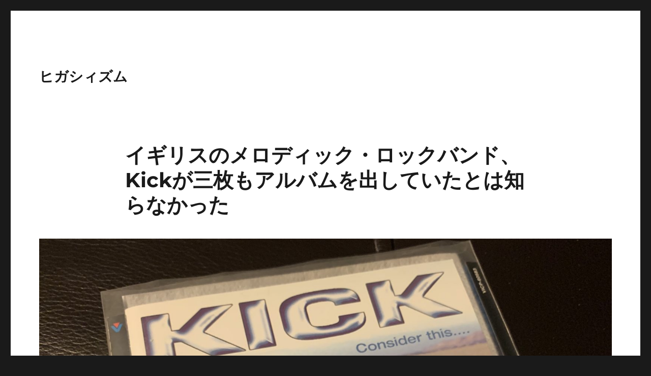

--- FILE ---
content_type: text/html; charset=UTF-8
request_url: https://higacythm.com/impression/music/didnt-know-kick-released-album-three-times/
body_size: 11799
content:
<!DOCTYPE html>
<html lang="ja" class="no-js">
<head>
	<meta charset="UTF-8">
	<meta name="viewport" content="width=device-width, initial-scale=1.0">
	<link rel="profile" href="https://gmpg.org/xfn/11">
		<script>
(function(html){html.className = html.className.replace(/\bno-js\b/,'js')})(document.documentElement);
//# sourceURL=twentysixteen_javascript_detection
</script>
<title>イギリスのメロディック・ロックバンド、Kickが三枚もアルバムを出していたとは知らなかった &#8211; ヒガシィズム</title>
<meta name='robots' content='max-image-preview:large' />
<link rel="alternate" type="application/rss+xml" title="ヒガシィズム &raquo; フィード" href="https://higacythm.com/feed/" />
<link rel="alternate" type="application/rss+xml" title="ヒガシィズム &raquo; コメントフィード" href="https://higacythm.com/comments/feed/" />
<link rel="alternate" title="oEmbed (JSON)" type="application/json+oembed" href="https://higacythm.com/wp-json/oembed/1.0/embed?url=https%3A%2F%2Fhigacythm.com%2Fimpression%2Fmusic%2Fdidnt-know-kick-released-album-three-times%2F" />
<link rel="alternate" title="oEmbed (XML)" type="text/xml+oembed" href="https://higacythm.com/wp-json/oembed/1.0/embed?url=https%3A%2F%2Fhigacythm.com%2Fimpression%2Fmusic%2Fdidnt-know-kick-released-album-three-times%2F&#038;format=xml" />
<style id='wp-img-auto-sizes-contain-inline-css'>
img:is([sizes=auto i],[sizes^="auto," i]){contain-intrinsic-size:3000px 1500px}
/*# sourceURL=wp-img-auto-sizes-contain-inline-css */
</style>
<link rel='stylesheet' id='dashicons-css' href='https://higacythm.com/wp-includes/css/dashicons.min.css?ver=6.9' media='all' />
<link rel='stylesheet' id='post-views-counter-frontend-css' href='https://higacythm.com/wp-content/plugins/post-views-counter/css/frontend.min.css?ver=1.5.9' media='all' />
<style id='wp-emoji-styles-inline-css'>

	img.wp-smiley, img.emoji {
		display: inline !important;
		border: none !important;
		box-shadow: none !important;
		height: 1em !important;
		width: 1em !important;
		margin: 0 0.07em !important;
		vertical-align: -0.1em !important;
		background: none !important;
		padding: 0 !important;
	}
/*# sourceURL=wp-emoji-styles-inline-css */
</style>
<style id='wp-block-library-inline-css'>
:root{--wp-block-synced-color:#7a00df;--wp-block-synced-color--rgb:122,0,223;--wp-bound-block-color:var(--wp-block-synced-color);--wp-editor-canvas-background:#ddd;--wp-admin-theme-color:#007cba;--wp-admin-theme-color--rgb:0,124,186;--wp-admin-theme-color-darker-10:#006ba1;--wp-admin-theme-color-darker-10--rgb:0,107,160.5;--wp-admin-theme-color-darker-20:#005a87;--wp-admin-theme-color-darker-20--rgb:0,90,135;--wp-admin-border-width-focus:2px}@media (min-resolution:192dpi){:root{--wp-admin-border-width-focus:1.5px}}.wp-element-button{cursor:pointer}:root .has-very-light-gray-background-color{background-color:#eee}:root .has-very-dark-gray-background-color{background-color:#313131}:root .has-very-light-gray-color{color:#eee}:root .has-very-dark-gray-color{color:#313131}:root .has-vivid-green-cyan-to-vivid-cyan-blue-gradient-background{background:linear-gradient(135deg,#00d084,#0693e3)}:root .has-purple-crush-gradient-background{background:linear-gradient(135deg,#34e2e4,#4721fb 50%,#ab1dfe)}:root .has-hazy-dawn-gradient-background{background:linear-gradient(135deg,#faaca8,#dad0ec)}:root .has-subdued-olive-gradient-background{background:linear-gradient(135deg,#fafae1,#67a671)}:root .has-atomic-cream-gradient-background{background:linear-gradient(135deg,#fdd79a,#004a59)}:root .has-nightshade-gradient-background{background:linear-gradient(135deg,#330968,#31cdcf)}:root .has-midnight-gradient-background{background:linear-gradient(135deg,#020381,#2874fc)}:root{--wp--preset--font-size--normal:16px;--wp--preset--font-size--huge:42px}.has-regular-font-size{font-size:1em}.has-larger-font-size{font-size:2.625em}.has-normal-font-size{font-size:var(--wp--preset--font-size--normal)}.has-huge-font-size{font-size:var(--wp--preset--font-size--huge)}.has-text-align-center{text-align:center}.has-text-align-left{text-align:left}.has-text-align-right{text-align:right}.has-fit-text{white-space:nowrap!important}#end-resizable-editor-section{display:none}.aligncenter{clear:both}.items-justified-left{justify-content:flex-start}.items-justified-center{justify-content:center}.items-justified-right{justify-content:flex-end}.items-justified-space-between{justify-content:space-between}.screen-reader-text{border:0;clip-path:inset(50%);height:1px;margin:-1px;overflow:hidden;padding:0;position:absolute;width:1px;word-wrap:normal!important}.screen-reader-text:focus{background-color:#ddd;clip-path:none;color:#444;display:block;font-size:1em;height:auto;left:5px;line-height:normal;padding:15px 23px 14px;text-decoration:none;top:5px;width:auto;z-index:100000}html :where(.has-border-color){border-style:solid}html :where([style*=border-top-color]){border-top-style:solid}html :where([style*=border-right-color]){border-right-style:solid}html :where([style*=border-bottom-color]){border-bottom-style:solid}html :where([style*=border-left-color]){border-left-style:solid}html :where([style*=border-width]){border-style:solid}html :where([style*=border-top-width]){border-top-style:solid}html :where([style*=border-right-width]){border-right-style:solid}html :where([style*=border-bottom-width]){border-bottom-style:solid}html :where([style*=border-left-width]){border-left-style:solid}html :where(img[class*=wp-image-]){height:auto;max-width:100%}:where(figure){margin:0 0 1em}html :where(.is-position-sticky){--wp-admin--admin-bar--position-offset:var(--wp-admin--admin-bar--height,0px)}@media screen and (max-width:600px){html :where(.is-position-sticky){--wp-admin--admin-bar--position-offset:0px}}

/*# sourceURL=wp-block-library-inline-css */
</style><style id='wp-block-heading-inline-css'>
h1:where(.wp-block-heading).has-background,h2:where(.wp-block-heading).has-background,h3:where(.wp-block-heading).has-background,h4:where(.wp-block-heading).has-background,h5:where(.wp-block-heading).has-background,h6:where(.wp-block-heading).has-background{padding:1.25em 2.375em}h1.has-text-align-left[style*=writing-mode]:where([style*=vertical-lr]),h1.has-text-align-right[style*=writing-mode]:where([style*=vertical-rl]),h2.has-text-align-left[style*=writing-mode]:where([style*=vertical-lr]),h2.has-text-align-right[style*=writing-mode]:where([style*=vertical-rl]),h3.has-text-align-left[style*=writing-mode]:where([style*=vertical-lr]),h3.has-text-align-right[style*=writing-mode]:where([style*=vertical-rl]),h4.has-text-align-left[style*=writing-mode]:where([style*=vertical-lr]),h4.has-text-align-right[style*=writing-mode]:where([style*=vertical-rl]),h5.has-text-align-left[style*=writing-mode]:where([style*=vertical-lr]),h5.has-text-align-right[style*=writing-mode]:where([style*=vertical-rl]),h6.has-text-align-left[style*=writing-mode]:where([style*=vertical-lr]),h6.has-text-align-right[style*=writing-mode]:where([style*=vertical-rl]){rotate:180deg}
/*# sourceURL=https://higacythm.com/wp-includes/blocks/heading/style.min.css */
</style>
<style id='wp-block-paragraph-inline-css'>
.is-small-text{font-size:.875em}.is-regular-text{font-size:1em}.is-large-text{font-size:2.25em}.is-larger-text{font-size:3em}.has-drop-cap:not(:focus):first-letter{float:left;font-size:8.4em;font-style:normal;font-weight:100;line-height:.68;margin:.05em .1em 0 0;text-transform:uppercase}body.rtl .has-drop-cap:not(:focus):first-letter{float:none;margin-left:.1em}p.has-drop-cap.has-background{overflow:hidden}:root :where(p.has-background){padding:1.25em 2.375em}:where(p.has-text-color:not(.has-link-color)) a{color:inherit}p.has-text-align-left[style*="writing-mode:vertical-lr"],p.has-text-align-right[style*="writing-mode:vertical-rl"]{rotate:180deg}
/*# sourceURL=https://higacythm.com/wp-includes/blocks/paragraph/style.min.css */
</style>
<style id='global-styles-inline-css'>
:root{--wp--preset--aspect-ratio--square: 1;--wp--preset--aspect-ratio--4-3: 4/3;--wp--preset--aspect-ratio--3-4: 3/4;--wp--preset--aspect-ratio--3-2: 3/2;--wp--preset--aspect-ratio--2-3: 2/3;--wp--preset--aspect-ratio--16-9: 16/9;--wp--preset--aspect-ratio--9-16: 9/16;--wp--preset--color--black: #000000;--wp--preset--color--cyan-bluish-gray: #abb8c3;--wp--preset--color--white: #fff;--wp--preset--color--pale-pink: #f78da7;--wp--preset--color--vivid-red: #cf2e2e;--wp--preset--color--luminous-vivid-orange: #ff6900;--wp--preset--color--luminous-vivid-amber: #fcb900;--wp--preset--color--light-green-cyan: #7bdcb5;--wp--preset--color--vivid-green-cyan: #00d084;--wp--preset--color--pale-cyan-blue: #8ed1fc;--wp--preset--color--vivid-cyan-blue: #0693e3;--wp--preset--color--vivid-purple: #9b51e0;--wp--preset--color--dark-gray: #1a1a1a;--wp--preset--color--medium-gray: #686868;--wp--preset--color--light-gray: #e5e5e5;--wp--preset--color--blue-gray: #4d545c;--wp--preset--color--bright-blue: #007acc;--wp--preset--color--light-blue: #9adffd;--wp--preset--color--dark-brown: #402b30;--wp--preset--color--medium-brown: #774e24;--wp--preset--color--dark-red: #640c1f;--wp--preset--color--bright-red: #ff675f;--wp--preset--color--yellow: #ffef8e;--wp--preset--gradient--vivid-cyan-blue-to-vivid-purple: linear-gradient(135deg,rgb(6,147,227) 0%,rgb(155,81,224) 100%);--wp--preset--gradient--light-green-cyan-to-vivid-green-cyan: linear-gradient(135deg,rgb(122,220,180) 0%,rgb(0,208,130) 100%);--wp--preset--gradient--luminous-vivid-amber-to-luminous-vivid-orange: linear-gradient(135deg,rgb(252,185,0) 0%,rgb(255,105,0) 100%);--wp--preset--gradient--luminous-vivid-orange-to-vivid-red: linear-gradient(135deg,rgb(255,105,0) 0%,rgb(207,46,46) 100%);--wp--preset--gradient--very-light-gray-to-cyan-bluish-gray: linear-gradient(135deg,rgb(238,238,238) 0%,rgb(169,184,195) 100%);--wp--preset--gradient--cool-to-warm-spectrum: linear-gradient(135deg,rgb(74,234,220) 0%,rgb(151,120,209) 20%,rgb(207,42,186) 40%,rgb(238,44,130) 60%,rgb(251,105,98) 80%,rgb(254,248,76) 100%);--wp--preset--gradient--blush-light-purple: linear-gradient(135deg,rgb(255,206,236) 0%,rgb(152,150,240) 100%);--wp--preset--gradient--blush-bordeaux: linear-gradient(135deg,rgb(254,205,165) 0%,rgb(254,45,45) 50%,rgb(107,0,62) 100%);--wp--preset--gradient--luminous-dusk: linear-gradient(135deg,rgb(255,203,112) 0%,rgb(199,81,192) 50%,rgb(65,88,208) 100%);--wp--preset--gradient--pale-ocean: linear-gradient(135deg,rgb(255,245,203) 0%,rgb(182,227,212) 50%,rgb(51,167,181) 100%);--wp--preset--gradient--electric-grass: linear-gradient(135deg,rgb(202,248,128) 0%,rgb(113,206,126) 100%);--wp--preset--gradient--midnight: linear-gradient(135deg,rgb(2,3,129) 0%,rgb(40,116,252) 100%);--wp--preset--font-size--small: 13px;--wp--preset--font-size--medium: 20px;--wp--preset--font-size--large: 36px;--wp--preset--font-size--x-large: 42px;--wp--preset--spacing--20: 0.44rem;--wp--preset--spacing--30: 0.67rem;--wp--preset--spacing--40: 1rem;--wp--preset--spacing--50: 1.5rem;--wp--preset--spacing--60: 2.25rem;--wp--preset--spacing--70: 3.38rem;--wp--preset--spacing--80: 5.06rem;--wp--preset--shadow--natural: 6px 6px 9px rgba(0, 0, 0, 0.2);--wp--preset--shadow--deep: 12px 12px 50px rgba(0, 0, 0, 0.4);--wp--preset--shadow--sharp: 6px 6px 0px rgba(0, 0, 0, 0.2);--wp--preset--shadow--outlined: 6px 6px 0px -3px rgb(255, 255, 255), 6px 6px rgb(0, 0, 0);--wp--preset--shadow--crisp: 6px 6px 0px rgb(0, 0, 0);}:where(.is-layout-flex){gap: 0.5em;}:where(.is-layout-grid){gap: 0.5em;}body .is-layout-flex{display: flex;}.is-layout-flex{flex-wrap: wrap;align-items: center;}.is-layout-flex > :is(*, div){margin: 0;}body .is-layout-grid{display: grid;}.is-layout-grid > :is(*, div){margin: 0;}:where(.wp-block-columns.is-layout-flex){gap: 2em;}:where(.wp-block-columns.is-layout-grid){gap: 2em;}:where(.wp-block-post-template.is-layout-flex){gap: 1.25em;}:where(.wp-block-post-template.is-layout-grid){gap: 1.25em;}.has-black-color{color: var(--wp--preset--color--black) !important;}.has-cyan-bluish-gray-color{color: var(--wp--preset--color--cyan-bluish-gray) !important;}.has-white-color{color: var(--wp--preset--color--white) !important;}.has-pale-pink-color{color: var(--wp--preset--color--pale-pink) !important;}.has-vivid-red-color{color: var(--wp--preset--color--vivid-red) !important;}.has-luminous-vivid-orange-color{color: var(--wp--preset--color--luminous-vivid-orange) !important;}.has-luminous-vivid-amber-color{color: var(--wp--preset--color--luminous-vivid-amber) !important;}.has-light-green-cyan-color{color: var(--wp--preset--color--light-green-cyan) !important;}.has-vivid-green-cyan-color{color: var(--wp--preset--color--vivid-green-cyan) !important;}.has-pale-cyan-blue-color{color: var(--wp--preset--color--pale-cyan-blue) !important;}.has-vivid-cyan-blue-color{color: var(--wp--preset--color--vivid-cyan-blue) !important;}.has-vivid-purple-color{color: var(--wp--preset--color--vivid-purple) !important;}.has-black-background-color{background-color: var(--wp--preset--color--black) !important;}.has-cyan-bluish-gray-background-color{background-color: var(--wp--preset--color--cyan-bluish-gray) !important;}.has-white-background-color{background-color: var(--wp--preset--color--white) !important;}.has-pale-pink-background-color{background-color: var(--wp--preset--color--pale-pink) !important;}.has-vivid-red-background-color{background-color: var(--wp--preset--color--vivid-red) !important;}.has-luminous-vivid-orange-background-color{background-color: var(--wp--preset--color--luminous-vivid-orange) !important;}.has-luminous-vivid-amber-background-color{background-color: var(--wp--preset--color--luminous-vivid-amber) !important;}.has-light-green-cyan-background-color{background-color: var(--wp--preset--color--light-green-cyan) !important;}.has-vivid-green-cyan-background-color{background-color: var(--wp--preset--color--vivid-green-cyan) !important;}.has-pale-cyan-blue-background-color{background-color: var(--wp--preset--color--pale-cyan-blue) !important;}.has-vivid-cyan-blue-background-color{background-color: var(--wp--preset--color--vivid-cyan-blue) !important;}.has-vivid-purple-background-color{background-color: var(--wp--preset--color--vivid-purple) !important;}.has-black-border-color{border-color: var(--wp--preset--color--black) !important;}.has-cyan-bluish-gray-border-color{border-color: var(--wp--preset--color--cyan-bluish-gray) !important;}.has-white-border-color{border-color: var(--wp--preset--color--white) !important;}.has-pale-pink-border-color{border-color: var(--wp--preset--color--pale-pink) !important;}.has-vivid-red-border-color{border-color: var(--wp--preset--color--vivid-red) !important;}.has-luminous-vivid-orange-border-color{border-color: var(--wp--preset--color--luminous-vivid-orange) !important;}.has-luminous-vivid-amber-border-color{border-color: var(--wp--preset--color--luminous-vivid-amber) !important;}.has-light-green-cyan-border-color{border-color: var(--wp--preset--color--light-green-cyan) !important;}.has-vivid-green-cyan-border-color{border-color: var(--wp--preset--color--vivid-green-cyan) !important;}.has-pale-cyan-blue-border-color{border-color: var(--wp--preset--color--pale-cyan-blue) !important;}.has-vivid-cyan-blue-border-color{border-color: var(--wp--preset--color--vivid-cyan-blue) !important;}.has-vivid-purple-border-color{border-color: var(--wp--preset--color--vivid-purple) !important;}.has-vivid-cyan-blue-to-vivid-purple-gradient-background{background: var(--wp--preset--gradient--vivid-cyan-blue-to-vivid-purple) !important;}.has-light-green-cyan-to-vivid-green-cyan-gradient-background{background: var(--wp--preset--gradient--light-green-cyan-to-vivid-green-cyan) !important;}.has-luminous-vivid-amber-to-luminous-vivid-orange-gradient-background{background: var(--wp--preset--gradient--luminous-vivid-amber-to-luminous-vivid-orange) !important;}.has-luminous-vivid-orange-to-vivid-red-gradient-background{background: var(--wp--preset--gradient--luminous-vivid-orange-to-vivid-red) !important;}.has-very-light-gray-to-cyan-bluish-gray-gradient-background{background: var(--wp--preset--gradient--very-light-gray-to-cyan-bluish-gray) !important;}.has-cool-to-warm-spectrum-gradient-background{background: var(--wp--preset--gradient--cool-to-warm-spectrum) !important;}.has-blush-light-purple-gradient-background{background: var(--wp--preset--gradient--blush-light-purple) !important;}.has-blush-bordeaux-gradient-background{background: var(--wp--preset--gradient--blush-bordeaux) !important;}.has-luminous-dusk-gradient-background{background: var(--wp--preset--gradient--luminous-dusk) !important;}.has-pale-ocean-gradient-background{background: var(--wp--preset--gradient--pale-ocean) !important;}.has-electric-grass-gradient-background{background: var(--wp--preset--gradient--electric-grass) !important;}.has-midnight-gradient-background{background: var(--wp--preset--gradient--midnight) !important;}.has-small-font-size{font-size: var(--wp--preset--font-size--small) !important;}.has-medium-font-size{font-size: var(--wp--preset--font-size--medium) !important;}.has-large-font-size{font-size: var(--wp--preset--font-size--large) !important;}.has-x-large-font-size{font-size: var(--wp--preset--font-size--x-large) !important;}
/*# sourceURL=global-styles-inline-css */
</style>

<style id='classic-theme-styles-inline-css'>
/*! This file is auto-generated */
.wp-block-button__link{color:#fff;background-color:#32373c;border-radius:9999px;box-shadow:none;text-decoration:none;padding:calc(.667em + 2px) calc(1.333em + 2px);font-size:1.125em}.wp-block-file__button{background:#32373c;color:#fff;text-decoration:none}
/*# sourceURL=/wp-includes/css/classic-themes.min.css */
</style>
<link rel='stylesheet' id='twentysixteen-fonts-css' href='https://higacythm.com/wp-content/themes/twentysixteen/fonts/merriweather-plus-montserrat-plus-inconsolata.css?ver=20230328' media='all' />
<link rel='stylesheet' id='genericons-css' href='https://higacythm.com/wp-content/themes/twentysixteen/genericons/genericons.css?ver=20251101' media='all' />
<link rel='stylesheet' id='twentysixteen-style-css' href='https://higacythm.com/wp-content/themes/twentysixteen/style.css?ver=20251202' media='all' />
<link rel='stylesheet' id='twentysixteen-block-style-css' href='https://higacythm.com/wp-content/themes/twentysixteen/css/blocks.css?ver=20240817' media='all' />
<script src="https://higacythm.com/wp-includes/js/jquery/jquery.min.js?ver=3.7.1" id="jquery-core-js"></script>
<script src="https://higacythm.com/wp-includes/js/jquery/jquery-migrate.min.js?ver=3.4.1" id="jquery-migrate-js"></script>
<script id="twentysixteen-script-js-extra">
var screenReaderText = {"expand":"\u30b5\u30d6\u30e1\u30cb\u30e5\u30fc\u3092\u5c55\u958b","collapse":"\u30b5\u30d6\u30e1\u30cb\u30e5\u30fc\u3092\u9589\u3058\u308b"};
//# sourceURL=twentysixteen-script-js-extra
</script>
<script src="https://higacythm.com/wp-content/themes/twentysixteen/js/functions.js?ver=20230629" id="twentysixteen-script-js" defer data-wp-strategy="defer"></script>
<link rel="https://api.w.org/" href="https://higacythm.com/wp-json/" /><link rel="alternate" title="JSON" type="application/json" href="https://higacythm.com/wp-json/wp/v2/posts/1091" /><link rel="EditURI" type="application/rsd+xml" title="RSD" href="https://higacythm.com/xmlrpc.php?rsd" />
<meta name="generator" content="WordPress 6.9" />
<link rel="canonical" href="https://higacythm.com/impression/music/didnt-know-kick-released-album-three-times/" />
<link rel='shortlink' href='https://higacythm.com/?p=1091' />
<link rel="icon" href="https://higacythm.com/wp-content/uploads/2019/07/cropped-IMG_0745-32x32.jpg" sizes="32x32" />
<link rel="icon" href="https://higacythm.com/wp-content/uploads/2019/07/cropped-IMG_0745-192x192.jpg" sizes="192x192" />
<link rel="apple-touch-icon" href="https://higacythm.com/wp-content/uploads/2019/07/cropped-IMG_0745-180x180.jpg" />
<meta name="msapplication-TileImage" content="https://higacythm.com/wp-content/uploads/2019/07/cropped-IMG_0745-270x270.jpg" />
</head>

<body class="wp-singular post-template-default single single-post postid-1091 single-format-standard wp-embed-responsive wp-theme-twentysixteen no-sidebar">
<div id="page" class="site">
	<div class="site-inner">
		<a class="skip-link screen-reader-text" href="#content">
			コンテンツへスキップ		</a>

		<header id="masthead" class="site-header">
			<div class="site-header-main">
				<div class="site-branding">
											<p class="site-title"><a href="https://higacythm.com/" rel="home" >ヒガシィズム</a></p>
										</div><!-- .site-branding -->

							</div><!-- .site-header-main -->

					</header><!-- .site-header -->

		<div id="content" class="site-content">

<div id="primary" class="content-area">
	<main id="main" class="site-main">
		
<article id="post-1091" class="post-1091 post type-post status-publish format-standard has-post-thumbnail hentry category-music tag-download tag-meldious-hard-rock tag-impression tag-shopping tag-music">
	<header class="entry-header">
		<h1 class="entry-title">イギリスのメロディック・ロックバンド、Kickが三枚もアルバムを出していたとは知らなかった</h1>	</header><!-- .entry-header -->

	
	
		<div class="post-thumbnail">
			<img width="1200" height="900" src="https://higacythm.com/wp-content/uploads/2020/04/6A773360-F4CE-48C1-8391-0E8DC0F56ED3.jpeg" class="attachment-post-thumbnail size-post-thumbnail wp-post-image" alt="" decoding="async" fetchpriority="high" srcset="https://higacythm.com/wp-content/uploads/2020/04/6A773360-F4CE-48C1-8391-0E8DC0F56ED3.jpeg 2048w, https://higacythm.com/wp-content/uploads/2020/04/6A773360-F4CE-48C1-8391-0E8DC0F56ED3-300x225.jpeg 300w, https://higacythm.com/wp-content/uploads/2020/04/6A773360-F4CE-48C1-8391-0E8DC0F56ED3-1024x768.jpeg 1024w, https://higacythm.com/wp-content/uploads/2020/04/6A773360-F4CE-48C1-8391-0E8DC0F56ED3-768x576.jpeg 768w, https://higacythm.com/wp-content/uploads/2020/04/6A773360-F4CE-48C1-8391-0E8DC0F56ED3-1536x1152.jpeg 1536w" sizes="(max-width: 709px) 85vw, (max-width: 909px) 67vw, (max-width: 1362px) 88vw, 1200px" />	</div><!-- .post-thumbnail -->

	
	<div class="entry-content">
		
<h2 class="wp-block-heading">Kickが三枚もアルバムを出していたとは知らなかった</h2>



<p>てっきり、一枚きりで解散したものだとばっかり思っていましたよ。まさか三枚も出していたとは、思いもよらず。</p>



<p>イギリスのメロディック・ロックバンドKickが『Consider This&#8230;.』でデビューしたのは1999年のことなので、それから21年も経って、ようやく三枚目までアルバムが出ていたと知りました。</p>



<p>このKickというバンド、けっこう好きだったんですよ。工夫を凝らした展開を散りばめた楽曲を聴かせてくれるバンドで、稀有なセンスの持ち主でした。</p>



<p>なぜ今さらそんなことを知ったのかというと、恥ずかしながら<a href="https://www.youtube.com/user/VEGATHEBAND1/featured">Vega</a>を未聴だったからです。</p>



<p>Vegaがデビューしたときに逃さずにチェックできていれば、解説から情報を得て、ここまで遅れを取ることもなかったでしょう。</p>



<figure class="wp-block-embed-twitter wp-block-embed is-type-rich is-provider-twitter"><div class="wp-block-embed__wrapper">
<blockquote class="twitter-tweet" data-width="550" data-dnt="true"><p lang="ja" dir="ltr">元KICKのニック・ワークマン&lt;Vo&gt;らによるUKハードロック・バンドVEGAのニューアルバム『GRIT YOUR TEETH』が6月中旬にFrontier Musicからリリース！<a href="https://t.co/JXUybEdKuU">https://t.co/JXUybEdKuU</a><br>アルバム・タイトル曲のLyric Videoが公開されました！<a href="https://t.co/hI4CBLKO0Y">https://t.co/hI4CBLKO0Y</a> <a href="https://t.co/7NbTs0xyao">pic.twitter.com/7NbTs0xyao</a></p>&mdash; ディスクユニオンハードロックヘヴィメタル (@diskunionMETAL) <a href="https://twitter.com/diskunionMETAL/status/1241198815618543617?ref_src=twsrc%5Etfw">March 21, 2020</a></blockquote><script async src="https://platform.twitter.com/widgets.js" charset="utf-8"></script>
</div></figure>



<p>Twitterのタイムラインに、ディスクユニオンさんのこのつぶやきが流れてきたときには、思わず二度見しました。</p>



<p>は！？　Vo.は元KickのNick Workman！？　今度の新作で六枚目！？</p>



<p>前々から、Vegaというバンドの存在は知っていたんですよ。たまに、Amazonのおすすめに上がってきていたので。不思議に思ってはいたんですよね。このVegaってバンド、ちょいちょいおすすめされるけどなんだろうな、と。</p>



<p>そこで止まっちゃって、踏み込んで調べなかった自分の落ち度です。慌てて、<a href="https://search.yahoo.co.jp/search?p=元Kick+Vega+Nick+workman&amp;x=wrt&amp;aq=-1&amp;ai=wnbEc_bfScmhxWmuPm14mA&amp;ts=10217&amp;ei=UTF-8&amp;fr=top_ga1_sa">「元Kick Nick Workman Vega」で検索</a>した結果、<a href="http://www.artuniongroup.co.jp/staygold/artists/vega/">こちらのサイト</a>にたどり着きまして、Kickが三枚もアルバムを出していたと知った次第です。</p>



<p>新型コロナウイルスの蔓延のせいで、延期や中止になった興行のチケットを払い戻して戻ってきたお金で、Kickの2ndと3rd、Vegaの1stから5thまでをダウンロード購入しました。</p>



<p>まだまだCD派ですけど、だいぶダウンロード購入への抵抗が少なくなってきましたね。国内版だとカタカナ表記っぽかったので、打ち直しがめんどくさいので、あえて海外版をダウンロードしました。</p>



<p>そんだけダウンロードするならサブスクに加入したほうが断然お得っすよ、という声も聞こえてきそうですけど、そんなことは百も承知です。お得なのは間違いないですけど、自分の視聴環境、用途に合致しないので、今のところサブスクは要らないです。いくらお得でも、使えないなら意味がないんですよねぇ。</p>



<div class="wp-block-cocoon-blocks-tab-caption-box-1 tab-caption-box block-box"><div class="tab-caption-box-label block-box-label box-label fab-amazon"><span class="tab-caption-box-label-text block-box-label-text box-label-text"></span></div><div class="tab-caption-box-content block-box-content box-content">
<p><a rel="noreferrer noopener" target="_blank" href="https://www.amazon.co.jp/gp/product/B00DNHNK8G/ref=as_li_tl?ie=UTF8&amp;camp=247&amp;creative=1211&amp;creativeASIN=B00DNHNK8G&amp;linkCode=as2&amp;tag=allifeel-22&amp;linkId=2c121d2c101e8a6572ecd531531c7795">Kick &#8211; Consider This&#8230;.(Remastered)</a></p>



<p><a rel="noreferrer noopener" target="_blank" href="https://www.amazon.co.jp/gp/product/B00DNHQATM/ref=as_li_tl?ie=UTF8&amp;camp=247&amp;creative=1211&amp;creativeASIN=B00DNHQATM&amp;linkCode=as2&amp;tag=allifeel-22&amp;linkId=cba8142e5cf2e4297452122de6d6918e">Kick &#8211; Sweet Lick Of Fire</a></p>



<p><a rel="noreferrer noopener" target="_blank" href="https://www.amazon.co.jp/gp/product/B00DNHPS2C/ref=as_li_tl?ie=UTF8&amp;camp=247&amp;creative=1211&amp;creativeASIN=B00DNHPS2C&amp;linkCode=as2&amp;tag=allifeel-22&amp;linkId=cfcc859d1588bcd812a35e265a096f82">Kick &#8211; New Horizon (Remastered)</a></p>



<p><a rel="noreferrer noopener" target="_blank" href="https://www.amazon.co.jp/gp/product/B004CCX7HA/ref=as_li_tl?ie=UTF8&amp;camp=247&amp;creative=1211&amp;creativeASIN=B004CCX7HA&amp;linkCode=as2&amp;tag=allifeel-22&amp;linkId=d4d5fa40cb78848743c1a3a58cad7ca4">Vega &#8211; Kiss Of Life</a></p>



<p><a rel="noreferrer noopener" target="_blank" href="https://www.amazon.co.jp/gp/product/B00NC6QQGQ/ref=as_li_tl?ie=UTF8&amp;camp=247&amp;creative=1211&amp;creativeASIN=B00NC6QQGQ&amp;linkCode=as2&amp;tag=allifeel-22&amp;linkId=d8a75b3cae273eae3364d3bc214aeeb6">Vega &#8211; What The Hell</a></p>



<p><a rel="noreferrer noopener" target="_blank" href="https://www.amazon.co.jp/gp/product/B00MJFQ1QG/ref=as_li_tl?ie=UTF8&amp;camp=247&amp;creative=1211&amp;creativeASIN=B00MJFQ1QG&amp;linkCode=as2&amp;tag=allifeel-22&amp;linkId=4c43b1c4f7946e1273cb90c6ecf1c8f5">Vega &#8211; Stereo Messiah</a></p>



<p><a rel="noreferrer noopener" target="_blank" href="https://www.amazon.co.jp/gp/product/B01BZHRV4E/ref=as_li_tl?ie=UTF8&amp;camp=247&amp;creative=1211&amp;creativeASIN=B01BZHRV4E&amp;linkCode=as2&amp;tag=allifeel-22&amp;linkId=0036a94d6107fe724b79fa7a71d030ff">Vega &#8211; Who We Are</a></p>



<p><a rel="noreferrer noopener" target="_blank" href="https://www.amazon.co.jp/gp/product/B079VRW1SK/ref=as_li_tl?ie=UTF8&amp;camp=247&amp;creative=1211&amp;creativeASIN=B079VRW1SK&amp;linkCode=as2&amp;tag=allifeel-22&amp;linkId=fd720d6db9352397fc841ca686881bf5">Vega &#8211; Only Human</a></p>
</div></div>



<figure class="wp-block-embed-youtube wp-block-embed is-type-video is-provider-youtube wp-embed-aspect-16-9 wp-has-aspect-ratio"><div class="wp-block-embed__wrapper">
<iframe title="VEGA WHAT THE HELL!" width="840" height="473" src="https://www.youtube.com/embed/_20MzF-DOXc?feature=oembed" frameborder="0" allow="accelerometer; autoplay; clipboard-write; encrypted-media; gyroscope; picture-in-picture; web-share" allowfullscreen></iframe>
</div></figure>



<figure class="wp-block-embed-youtube wp-block-embed is-type-video is-provider-youtube wp-embed-aspect-16-9 wp-has-aspect-ratio"><div class="wp-block-embed__wrapper">
<iframe title="Vega - Kiss Of Life" width="840" height="473" src="https://www.youtube.com/embed/LnVoF4TalEA?feature=oembed" frameborder="0" allow="accelerometer; autoplay; clipboard-write; encrypted-media; gyroscope; picture-in-picture; web-share" allowfullscreen></iframe>
</div></figure>



<figure class="wp-block-embed-youtube wp-block-embed is-type-video is-provider-youtube wp-embed-aspect-16-9 wp-has-aspect-ratio"><div class="wp-block-embed__wrapper">
<iframe loading="lazy" title="Vega - Gonna Need Some Love Tonight (Official / New Studio Album / 2014)" width="840" height="473" src="https://www.youtube.com/embed/aasxt1Wo0Kk?feature=oembed" frameborder="0" allow="accelerometer; autoplay; clipboard-write; encrypted-media; gyroscope; picture-in-picture; web-share" allowfullscreen></iframe>
</div></figure>

<div class="author-info">
	<div class="author-avatar">
		<img alt='' src='https://secure.gravatar.com/avatar/c32b9a7489de9b8c289017b744ac93941fad222eecd0cb617a5cf19a08d49773?s=42&#038;d=mm&#038;r=g' srcset='https://secure.gravatar.com/avatar/c32b9a7489de9b8c289017b744ac93941fad222eecd0cb617a5cf19a08d49773?s=84&#038;d=mm&#038;r=g 2x' class='avatar avatar-42 photo' height='42' width='42' loading='lazy' decoding='async'/>	</div><!-- .author-avatar -->

	<div class="author-description">
		<h2 class="author-title"><span class="author-heading">投稿者:</span> 弘志</h2>

		<p class="author-bio">
			洋楽ロックとミステリー小説と洋画をこよなく愛する、ソロキャンプにも夢中なスキーヤーのブログ。好きな音楽を聴きながら愛車で出かけて、デジタル一眼レフで写真撮影を楽しんでいます。商品リンクはAmazon/楽天アフィリエイトリンクを利用しています。			<a class="author-link" href="https://higacythm.com/author/phk51675/" rel="author">
				弘志 のすべての投稿を表示			</a>
		</p><!-- .author-bio -->
	</div><!-- .author-description -->
</div><!-- .author-info -->
	</div><!-- .entry-content -->

	<footer class="entry-footer">
		<span class="byline"><img alt='' src='https://secure.gravatar.com/avatar/c32b9a7489de9b8c289017b744ac93941fad222eecd0cb617a5cf19a08d49773?s=49&#038;d=mm&#038;r=g' srcset='https://secure.gravatar.com/avatar/c32b9a7489de9b8c289017b744ac93941fad222eecd0cb617a5cf19a08d49773?s=98&#038;d=mm&#038;r=g 2x' class='avatar avatar-49 photo' height='49' width='49' loading='lazy' decoding='async'/><span class="screen-reader-text">投稿者 </span><span class="author vcard"><a class="url fn n" href="https://higacythm.com/author/phk51675/">弘志</a></span></span><span class="posted-on"><span class="screen-reader-text">投稿日: </span><a href="https://higacythm.com/impression/music/didnt-know-kick-released-album-three-times/" rel="bookmark"><time class="entry-date published" datetime="2020-04-10T22:08:55+09:00">2020-04-10</time><time class="updated" datetime="2020-04-12T21:32:54+09:00">2020-04-12</time></a></span><span class="cat-links"><span class="screen-reader-text">カテゴリー </span><a href="https://higacythm.com/category/impression/music/" rel="category tag">音楽</a></span><span class="tags-links"><span class="screen-reader-text">タグ </span><a href="https://higacythm.com/tag/download/" rel="tag">ダウンロード</a>, <a href="https://higacythm.com/tag/meldious-hard-rock/" rel="tag">メロディアス・ハードロック</a>, <a href="https://higacythm.com/tag/impression/" rel="tag">感想</a>, <a href="https://higacythm.com/tag/shopping/" rel="tag">買い物</a>, <a href="https://higacythm.com/tag/music/" rel="tag">音楽</a></span>			</footer><!-- .entry-footer -->
</article><!-- #post-1091 -->

	<nav class="navigation post-navigation" aria-label="投稿">
		<h2 class="screen-reader-text">投稿ナビゲーション</h2>
		<div class="nav-links"><div class="nav-previous"><a href="https://higacythm.com/impression/music/disc-review-hero-bad-blood/" rel="prev"><span class="meta-nav" aria-hidden="true">前</span> <span class="screen-reader-text">前の投稿:</span> <span class="post-title">H.E.R.O.の『Bad Blood』を聴いた感想</span></a></div><div class="nav-next"><a href="https://higacythm.com/life-style/carlife/love-michelin-tire/" rel="next"><span class="meta-nav" aria-hidden="true">次</span> <span class="screen-reader-text">次の投稿:</span> <span class="post-title">ミシュランのタイヤにゾッコン</span></a></div></div>
	</nav>
	</main><!-- .site-main -->

	
</div><!-- .content-area -->



		</div><!-- .site-content -->

		<footer id="colophon" class="site-footer">
			
			
			<div class="site-info">
								<span class="site-title"><a href="https://higacythm.com/" rel="home">ヒガシィズム</a></span>
								<a href="https://ja.wordpress.org/" class="imprint">
					Proudly powered by WordPress				</a>
			</div><!-- .site-info -->
		</footer><!-- .site-footer -->
	</div><!-- .site-inner -->
</div><!-- .site -->

<script type="speculationrules">
{"prefetch":[{"source":"document","where":{"and":[{"href_matches":"/*"},{"not":{"href_matches":["/wp-*.php","/wp-admin/*","/wp-content/uploads/*","/wp-content/*","/wp-content/plugins/*","/wp-content/themes/twentysixteen/*","/*\\?(.+)"]}},{"not":{"selector_matches":"a[rel~=\"nofollow\"]"}},{"not":{"selector_matches":".no-prefetch, .no-prefetch a"}}]},"eagerness":"conservative"}]}
</script>
<script id="wp-emoji-settings" type="application/json">
{"baseUrl":"https://s.w.org/images/core/emoji/17.0.2/72x72/","ext":".png","svgUrl":"https://s.w.org/images/core/emoji/17.0.2/svg/","svgExt":".svg","source":{"concatemoji":"https://higacythm.com/wp-includes/js/wp-emoji-release.min.js?ver=6.9"}}
</script>
<script type="module">
/*! This file is auto-generated */
const a=JSON.parse(document.getElementById("wp-emoji-settings").textContent),o=(window._wpemojiSettings=a,"wpEmojiSettingsSupports"),s=["flag","emoji"];function i(e){try{var t={supportTests:e,timestamp:(new Date).valueOf()};sessionStorage.setItem(o,JSON.stringify(t))}catch(e){}}function c(e,t,n){e.clearRect(0,0,e.canvas.width,e.canvas.height),e.fillText(t,0,0);t=new Uint32Array(e.getImageData(0,0,e.canvas.width,e.canvas.height).data);e.clearRect(0,0,e.canvas.width,e.canvas.height),e.fillText(n,0,0);const a=new Uint32Array(e.getImageData(0,0,e.canvas.width,e.canvas.height).data);return t.every((e,t)=>e===a[t])}function p(e,t){e.clearRect(0,0,e.canvas.width,e.canvas.height),e.fillText(t,0,0);var n=e.getImageData(16,16,1,1);for(let e=0;e<n.data.length;e++)if(0!==n.data[e])return!1;return!0}function u(e,t,n,a){switch(t){case"flag":return n(e,"\ud83c\udff3\ufe0f\u200d\u26a7\ufe0f","\ud83c\udff3\ufe0f\u200b\u26a7\ufe0f")?!1:!n(e,"\ud83c\udde8\ud83c\uddf6","\ud83c\udde8\u200b\ud83c\uddf6")&&!n(e,"\ud83c\udff4\udb40\udc67\udb40\udc62\udb40\udc65\udb40\udc6e\udb40\udc67\udb40\udc7f","\ud83c\udff4\u200b\udb40\udc67\u200b\udb40\udc62\u200b\udb40\udc65\u200b\udb40\udc6e\u200b\udb40\udc67\u200b\udb40\udc7f");case"emoji":return!a(e,"\ud83e\u1fac8")}return!1}function f(e,t,n,a){let r;const o=(r="undefined"!=typeof WorkerGlobalScope&&self instanceof WorkerGlobalScope?new OffscreenCanvas(300,150):document.createElement("canvas")).getContext("2d",{willReadFrequently:!0}),s=(o.textBaseline="top",o.font="600 32px Arial",{});return e.forEach(e=>{s[e]=t(o,e,n,a)}),s}function r(e){var t=document.createElement("script");t.src=e,t.defer=!0,document.head.appendChild(t)}a.supports={everything:!0,everythingExceptFlag:!0},new Promise(t=>{let n=function(){try{var e=JSON.parse(sessionStorage.getItem(o));if("object"==typeof e&&"number"==typeof e.timestamp&&(new Date).valueOf()<e.timestamp+604800&&"object"==typeof e.supportTests)return e.supportTests}catch(e){}return null}();if(!n){if("undefined"!=typeof Worker&&"undefined"!=typeof OffscreenCanvas&&"undefined"!=typeof URL&&URL.createObjectURL&&"undefined"!=typeof Blob)try{var e="postMessage("+f.toString()+"("+[JSON.stringify(s),u.toString(),c.toString(),p.toString()].join(",")+"));",a=new Blob([e],{type:"text/javascript"});const r=new Worker(URL.createObjectURL(a),{name:"wpTestEmojiSupports"});return void(r.onmessage=e=>{i(n=e.data),r.terminate(),t(n)})}catch(e){}i(n=f(s,u,c,p))}t(n)}).then(e=>{for(const n in e)a.supports[n]=e[n],a.supports.everything=a.supports.everything&&a.supports[n],"flag"!==n&&(a.supports.everythingExceptFlag=a.supports.everythingExceptFlag&&a.supports[n]);var t;a.supports.everythingExceptFlag=a.supports.everythingExceptFlag&&!a.supports.flag,a.supports.everything||((t=a.source||{}).concatemoji?r(t.concatemoji):t.wpemoji&&t.twemoji&&(r(t.twemoji),r(t.wpemoji)))});
//# sourceURL=https://higacythm.com/wp-includes/js/wp-emoji-loader.min.js
</script>
</body>
</html>
